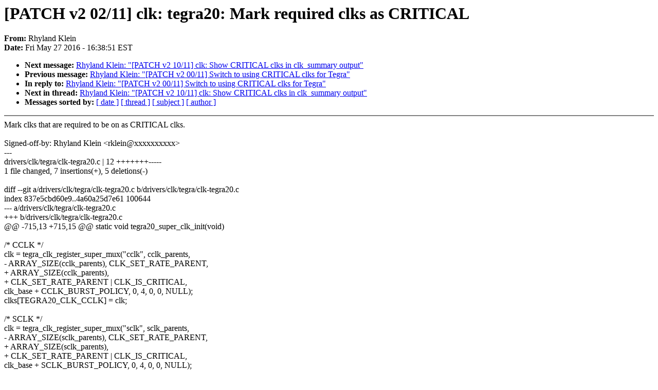

--- FILE ---
content_type: text/html; charset=UTF-8
request_url: https://lkml.iu.edu/hypermail/linux/kernel/1605.3/02551.html
body_size: 1369
content:
<!-- MHonArc v2.6.16 -->
<!--X-Subject: [PATCH v2 02/11] clk: tegra20: Mark required clks as CRITICAL -->
<!--X-From-R13: Dulynaq Yyrva <exyrvaNaivqvn.pbz> -->
<!--X-Date: Fri, 27 May 2016 16:38:51 &#45;0400 (EDT) -->
<!--X-Message-Id: 1464381494&#45;27096&#45;3&#45;git&#45;send&#45;email&#45;rklein@nvidia.com -->
<!--X-Content-Type: text/plain -->
<!--X-Reference: 1464381494&#45;27096&#45;1&#45;git&#45;send&#45;email&#45;rklein@nvidia.com -->
<!--X-Head-End-->
<!DOCTYPE HTML PUBLIC "-//W3C//DTD HTML 4.0 Transitional//EN"
                      "http://www.w3.org/TR/REC-html40/loose.dtd">
<html lang=en>
<head>
<meta HTTP-EQUIV="Content-Type" CONTENT="text/html; charset=iso-8859-2">
<title>Linux-Kernel Archive: [PATCH v2 02/11] clk: tegra20: Mark required clks as CRITICAL</title>
<meta NAME="Author" CONTENT="Rhyland Klein &lt;rklein@xxxxxxxxxx&gt;">
<meta NAME="Subject" CONTENT="[PATCH v2 02/11] clk: tegra20: Mark required clks as CRITICAL">
</head> 
<body BGCOLOR="#FFFFFF" TEXT="#000000">

<!--X-Body-Begin-->
<!--X-User-Header-->
<!--X-User-Header-End-->
<!--X-TopPNI-->


<!--X-TopPNI-End-->
<!--X-MsgBody-->
<!--X-Subject-Header-Begin-->
<h1>[PATCH v2 02/11] clk: tegra20: Mark required clks as CRITICAL</h1>
<strong>From: </strong>Rhyland Klein
<br><strong>Date: </strong> Fri May 27 2016 - 16:38:51 EST
<p>
<ul>
<li><strong>Next message: </strong> <a href="02552.html"> Rhyland Klein: "[PATCH v2 10/11] clk: Show CRITICAL clks in clk_summary output"</a>

<li><strong>Previous message: </strong> <a href="02550.html"> Rhyland Klein: "[PATCH v2 00/11] Switch to using CRITICAL clks for Tegra"</a>

<li><strong>In reply to: </strong> <a href="02550.html"> Rhyland Klein: "[PATCH v2 00/11] Switch to using CRITICAL clks for Tegra"</a>

<li><strong>Next in thread: </strong> <a href="02552.html"> Rhyland Klein: "[PATCH v2 10/11] clk: Show CRITICAL clks in clk_summary output"</a>

<li><strong>Messages sorted by: </strong><a href="date.html#02551">[ date ]</a> <a href="index.html#02551">[ thread ]</a> <a href="subject.html#02551">[ subject ]</a> <a href="author.html#02551">[ author ]</a>
</ul>

<!--X-Subject-Header-End-->
<!--X-Head-of-Message-->
<!--X-Head-of-Message-End-->
<!--X-Head-Body-Sep-Begin-->
<hr NOSHADE>
<!--X-Head-Body-Sep-End-->
<!--X-Body-of-Message-->
Mark clks that are required to be on as CRITICAL clks.<br>
<br>
Signed-off-by: Rhyland Klein &lt;rklein@xxxxxxxxxx&gt;<br>
---<br>
 drivers/clk/tegra/clk-tegra20.c | 12 +++++++-----<br>
 1 file changed, 7 insertions(+), 5 deletions(-)<br>
<br>
diff --git a/drivers/clk/tegra/clk-tegra20.c b/drivers/clk/tegra/clk-tegra20.c<br>
index 837e5cbd60e9..4a60a25d7e61 100644<br>
--- a/drivers/clk/tegra/clk-tegra20.c<br>
+++ b/drivers/clk/tegra/clk-tegra20.c<br>
@@ -715,13 +715,15 @@ static void tegra20_super_clk_init(void)<br>
 <br>
 	/* CCLK */<br>
 	clk = tegra_clk_register_super_mux(&quot;cclk&quot;, cclk_parents,<br>
-			      ARRAY_SIZE(cclk_parents), CLK_SET_RATE_PARENT,<br>
+			      ARRAY_SIZE(cclk_parents),<br>
+			      CLK_SET_RATE_PARENT | CLK_IS_CRITICAL,<br>
 			      clk_base + CCLK_BURST_POLICY, 0, 4, 0, 0, NULL);<br>
 	clks[TEGRA20_CLK_CCLK] = clk;<br>
 <br>
 	/* SCLK */<br>
 	clk = tegra_clk_register_super_mux(&quot;sclk&quot;, sclk_parents,<br>
-			      ARRAY_SIZE(sclk_parents), CLK_SET_RATE_PARENT,<br>
+			      ARRAY_SIZE(sclk_parents),<br>
+			      CLK_SET_RATE_PARENT | CLK_IS_CRITICAL,<br>
 			      clk_base + SCLK_BURST_POLICY, 0, 4, 0, 0, NULL);<br>
 	clks[TEGRA20_CLK_SCLK] = clk;<br>
 <br>
@@ -814,11 +816,11 @@ static void __init tegra20_periph_clk_init(void)<br>
 	/* emc */<br>
 	clk = clk_register_mux(NULL, &quot;emc_mux&quot;, mux_pllmcp_clkm,<br>
 			       ARRAY_SIZE(mux_pllmcp_clkm),<br>
-			       CLK_SET_RATE_NO_REPARENT,<br>
+			       CLK_SET_RATE_NO_REPARENT | CLK_IS_CRITICAL,<br>
 			       clk_base + CLK_SOURCE_EMC,<br>
 			       30, 2, 0, &amp;emc_lock);<br>
-	clk = tegra_clk_register_periph_gate(&quot;emc&quot;, &quot;emc_mux&quot;, 0, clk_base, 0,<br>
-				    57, periph_clk_enb_refcnt);<br>
+	clk = tegra_clk_register_periph_gate(&quot;emc&quot;, &quot;emc_mux&quot;, 0, clk_base,<br>
+				    CLK_IS_CRITICAL, 57, periph_clk_enb_refcnt);<br>
 	clks[TEGRA20_CLK_EMC] = clk;<br>
 <br>
 	clk = tegra_clk_register_mc(&quot;mc&quot;, &quot;emc_mux&quot;, clk_base + CLK_SOURCE_EMC,<br>
-- <br>
1.9.1<br>
<br>
<br>

<!--X-Body-of-Message-End-->
<!--X-MsgBody-End-->
<!--X-Follow-Ups-->
<hr NOSHADE>
<!--X-Follow-Ups-End-->
<!--X-References-->



<!--X-References-End-->
<!--X-BotPNI-->
<ul>
<li><strong>Next message: </strong> <a href="02552.html"> Rhyland Klein: "[PATCH v2 10/11] clk: Show CRITICAL clks in clk_summary output"</a>

<li><strong>Previous message: </strong> <a href="02550.html"> Rhyland Klein: "[PATCH v2 00/11] Switch to using CRITICAL clks for Tegra"</a>

<li><strong>In reply to: </strong> <a href="02550.html"> Rhyland Klein: "[PATCH v2 00/11] Switch to using CRITICAL clks for Tegra"</a>

<li><strong>Next in thread: </strong> <a href="02552.html"> Rhyland Klein: "[PATCH v2 10/11] clk: Show CRITICAL clks in clk_summary output"</a>

<li><strong>Messages sorted by: </strong><a href="date.html#02551">[ date ]</a> <a href="index.html#02551">[ thread ]</a> <a href="subject.html#02551">[ subject ]</a> <a href="author.html#02551">[ author ]</a>
</ul>

<!--X-BotPNI-End-->
<!--X-User-Footer-->
<!--X-User-Footer-End-->
</body>
</html>
